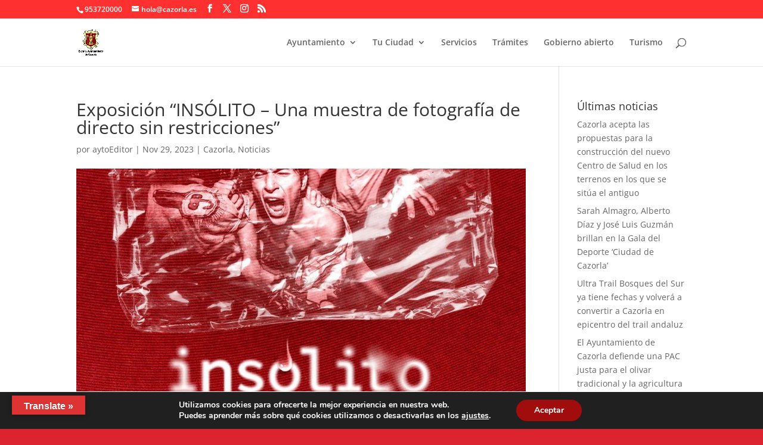

--- FILE ---
content_type: text/css
request_url: https://cazorla.es/wp-content/et-cache/global/et-divi-customizer-global.min.css?ver=1764991242
body_size: 6073
content:
body,.et_pb_column_1_2 .et_quote_content blockquote cite,.et_pb_column_1_2 .et_link_content a.et_link_main_url,.et_pb_column_1_3 .et_quote_content blockquote cite,.et_pb_column_3_8 .et_quote_content blockquote cite,.et_pb_column_1_4 .et_quote_content blockquote cite,.et_pb_blog_grid .et_quote_content blockquote cite,.et_pb_column_1_3 .et_link_content a.et_link_main_url,.et_pb_column_3_8 .et_link_content a.et_link_main_url,.et_pb_column_1_4 .et_link_content a.et_link_main_url,.et_pb_blog_grid .et_link_content a.et_link_main_url,body .et_pb_bg_layout_light .et_pb_post p,body .et_pb_bg_layout_dark .et_pb_post p{font-size:14px}.et_pb_slide_content,.et_pb_best_value{font-size:15px}#et_search_icon:hover,.mobile_menu_bar:before,.mobile_menu_bar:after,.et_toggle_slide_menu:after,.et-social-icon a:hover,.et_pb_sum,.et_pb_pricing li a,.et_pb_pricing_table_button,.et_overlay:before,.entry-summary p.price ins,.et_pb_member_social_links a:hover,.et_pb_widget li a:hover,.et_pb_filterable_portfolio .et_pb_portfolio_filters li a.active,.et_pb_filterable_portfolio .et_pb_portofolio_pagination ul li a.active,.et_pb_gallery .et_pb_gallery_pagination ul li a.active,.wp-pagenavi span.current,.wp-pagenavi a:hover,.nav-single a,.tagged_as a,.posted_in a{color:#ff3030}.et_pb_contact_submit,.et_password_protected_form .et_submit_button,.et_pb_bg_layout_light .et_pb_newsletter_button,.comment-reply-link,.form-submit .et_pb_button,.et_pb_bg_layout_light .et_pb_promo_button,.et_pb_bg_layout_light .et_pb_more_button,.et_pb_contact p input[type="checkbox"]:checked+label i:before,.et_pb_bg_layout_light.et_pb_module.et_pb_button{color:#ff3030}.footer-widget h4{color:#ff3030}.et-search-form,.nav li ul,.et_mobile_menu,.footer-widget li:before,.et_pb_pricing li:before,blockquote{border-color:#ff3030}.et_pb_counter_amount,.et_pb_featured_table .et_pb_pricing_heading,.et_quote_content,.et_link_content,.et_audio_content,.et_pb_post_slider.et_pb_bg_layout_dark,.et_slide_in_menu_container,.et_pb_contact p input[type="radio"]:checked+label i:before{background-color:#ff3030}a{color:#ff3030}.et_secondary_nav_enabled #page-container #top-header{background-color:#ff3030!important}#et-secondary-nav li ul{background-color:#ff3030}#top-menu li.current-menu-ancestor>a,#top-menu li.current-menu-item>a,#top-menu li.current_page_item>a{color:#ff3030}#main-footer .footer-widget h4,#main-footer .widget_block h1,#main-footer .widget_block h2,#main-footer .widget_block h3,#main-footer .widget_block h4,#main-footer .widget_block h5,#main-footer .widget_block h6{color:#ff3030}.footer-widget li:before{border-color:#ff3030}#et-footer-nav .bottom-nav li.current-menu-item a{color:#ff3030}@media only screen and (min-width:981px){.et_header_style_centered.et_hide_primary_logo #main-header:not(.et-fixed-header) .logo_container,.et_header_style_centered.et_hide_fixed_logo #main-header.et-fixed-header .logo_container{height:11.88px}.et_fixed_nav #page-container .et-fixed-header#top-header{background-color:#ff3030!important}.et_fixed_nav #page-container .et-fixed-header#top-header #et-secondary-nav li ul{background-color:#ff3030}.et-fixed-header #top-menu li.current-menu-ancestor>a,.et-fixed-header #top-menu li.current-menu-item>a,.et-fixed-header #top-menu li.current_page_item>a{color:#ff3030!important}}@media only screen and (min-width:1350px){.et_pb_row{padding:27px 0}.et_pb_section{padding:54px 0}.single.et_pb_pagebuilder_layout.et_full_width_page .et_post_meta_wrapper{padding-top:81px}.et_pb_fullwidth_section{padding:0}}@media only screen and (min-width:981px){.mi-slider,.mi-slider .et_pb_container{height:300px!important}.mi-slider,.mi-slider .et_pb_slide{max-height:300px}.mi-slider .et_pb_slide_description{position:relative;top:25%;padding-top:0!important;padding-bottom:0!important;height:auto!important}}@media only screen and (min-width:981px){.sliderpanel,.sliderpanel .et_pb_container{height:400px!important}.sliderpanel,.sliderpanel .et_pb_slide{max-height:300px}.sliderpanel .et_pb_slide_description{position:relative;top:25%;padding-top:0!important;padding-bottom:0!important;height:auto!important}}@media only screen and (min-width:981px){.sliderarchivohistorico,.sliderarchivohistorico .et_pb_container{height:300px!important}.sliderarchivohistorico,.sliderarchivohistorico .et_pb_slide{max-height:300px}.sliderarchivohistorico .et_pb_slide_description{position:relative;top:25%;padding-top:0!important;padding-bottom:0!important;height:auto!important}}@media only screen and (min-width:981px){.slider_tomadecisiones,.slider_tomadecisiones .et_pb_container{height:300px!important}.slider_tomadecisiones,.slider_tomadecisiones .et_pb_slide{max-height:300px}.slider_tomadecisiones .et_pb_slide_description{position:relative;top:25%;padding-top:0!important;padding-bottom:0!important;height:auto!important}}@media only screen and (min-width:981px){.slideralcalde,.slideralcalde .et_pb_container{height:300px!important}.slideralcalde,.slideralcalde .et_pb_slide{max-height:300px}.slideralcalde .et_pb_slide_description{position:relative;top:25%;padding-top:0!important;padding-bottom:0!important;height:auto!important}}@media only screen and (min-width:981px){.slideralcalde2,.slideralcalde2 .et_pb_container{height:300px!important}.slideralcalde2,.slideralcalde2 .et_pb_slide{max-height:300px}.slideralcalde2 .et_pb_slide_description{position:relative;top:25%;padding-top:0!important;padding-bottom:0!important;height:auto!important}}@media only screen and (min-width:981px){.slideralcalde3,.slideralcalde3 .et_pb_container{height:300px!important}.slideralcalde3,.slideralcalde3 .et_pb_slide{max-height:300px}.slideralcalde3 .et_pb_slide_description{position:relative;top:25%;padding-top:0!important;padding-bottom:0!important;height:auto!important}}@media only screen and (min-width:981px){.pruebablog,.pruebablog .et_pb_container{height:500px!important}.pruebablog,.pruebablog .et_pb_slide{max-height:500px}.pruebablog .et_pb_slide_description{position:relative;top:25%;padding-top:0!important;padding-bottom:0!important;height:auto!important}}@media only screen and (min-width:981px){.slideradelantamiento1,.slideradelantamiento1 .et_pb_container{height:300px!important}.slideradelantamiento1,.slideradelantamiento1 .et_pb_slide{max-height:300px}.slideradelantamiento1 .et_pb_slide_description{position:relative;top:25%;padding-top:0!important;padding-bottom:0!important;height:auto!important}}#glt-translate-trigger{margin-bottom:1.5rem}